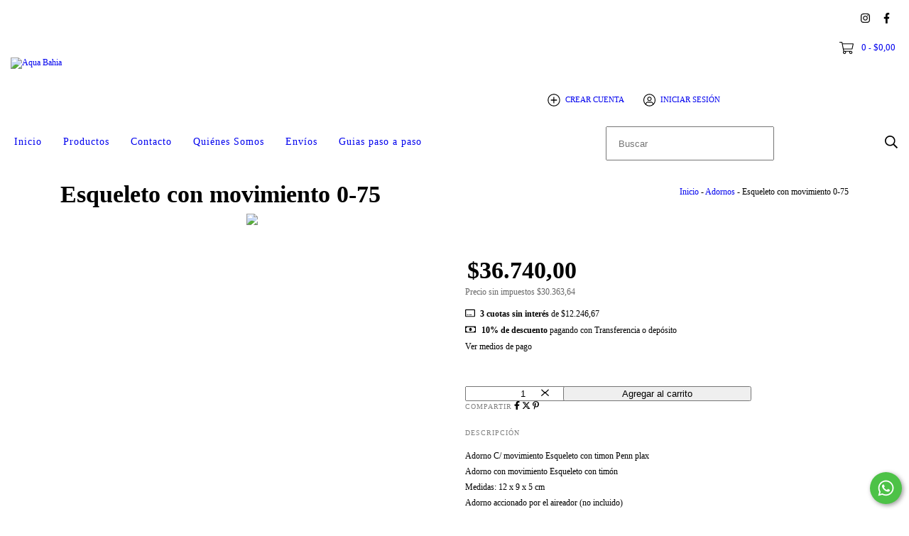

--- FILE ---
content_type: text/plain
request_url: https://www.google-analytics.com/j/collect?v=1&_v=j102&a=325179513&t=pageview&_s=1&dl=https%3A%2F%2Fwww.aquabahia.com.ar%2Fproductos%2Fesqueleto-con-movimiento-0-75%2F&ul=en-us%40posix&dt=Esqueleto%20con%20movimiento%200-75%20-%20Comprar%20en%20Aqua%20Bahia&sr=1280x720&vp=1280x720&_u=aGBAgEIJAAAAACAMI~&jid=581700375&gjid=224237053&cid=697728950.1769002980&tid=UA-173467429-1&_gid=106642802.1769002980&_slc=1&pa=detail&pr1id=60606354&pr1nm=Esqueleto%20con%20movimiento%200-75&pr1ps=1&z=941893802
body_size: -451
content:
2,cG-YFG2LH1SVZ